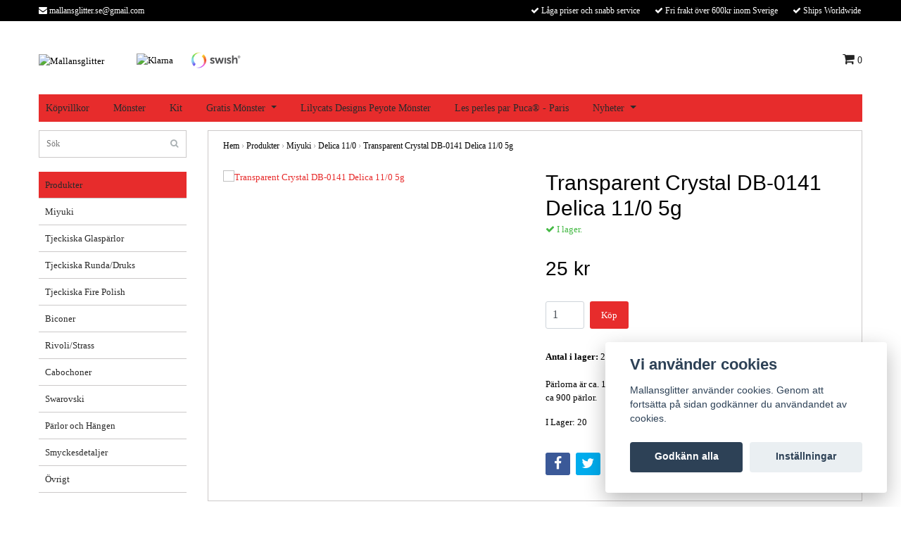

--- FILE ---
content_type: text/html; charset=utf-8
request_url: https://www.mallansglitter.se/produkter/seedbeads/delicas/transparent-crystal-db-0141-delicas-110-5g
body_size: 12455
content:
<!DOCTYPE html>
<html lang="sv">
<head><meta property="ix:host" content="cdn.quickbutik.com/images"><title>Transparent Crystal DB-0141 Delica 11/0 5g - Mallansglitter</title>
<meta http-equiv="Content-Type" content="text/html; charset=UTF-8">
<meta name="author" content="Mallansglitter">
<meta name="description" content="Pärlorna är ca. 1,6 mm på längden, och väldigt jämna i storleken. På 5g går det ca 900 pärlor.I Lager: 20">
<link rel="icon" type="image/png" href="https://cdn.quickbutik.com/images/5017F/templates/bred/assets/favicon.png?s=3712&auto=format">
<meta property="og:description" content="Pärlorna är ca. 1,6 mm på längden, och väldigt jämna i storleken. På 5g går det ca 900 pärlor.I Lager: 20">
<meta property="og:title" content="Transparent Crystal DB-0141 Delica 11/0 5g - Mallansglitter">
<meta property="og:url" content="https://www.mallansglitter.se/produkter/seedbeads/delicas/transparent-crystal-db-0141-delicas-110-5g">
<meta property="og:site_name" content="Mallansglitter">
<meta property="og:type" content="website">
<meta property="og:image" content="https://cdn.quickbutik.com/images/5017F/products/65a93292be921.jpeg">
<meta property="twitter:card" content="summary">
<meta property="twitter:title" content="Mallansglitter">
<meta property="twitter:description" content="Pärlorna är ca. 1,6 mm på längden, och väldigt jämna i storleken. På 5g går det ca 900 pärlor.I Lager: 20">
<meta property="twitter:image" content="https://cdn.quickbutik.com/images/5017F/products/65a93292be921.jpeg">
<meta name="viewport" content="width=device-width, initial-scale=1, maximum-scale=1">
<link rel="canonical" href="https://www.mallansglitter.se/produkter/seedbeads/delicas/transparent-crystal-db-0141-delicas-110-5g">
<!-- CSS --><link href="https://storage.quickbutik.com/templates/bred/css/assets.css?3712" rel="stylesheet" type="text/css" media="all">
<link href="https://storage.quickbutik.com/stores/5017F/templates/bred/css/style.css?3712" rel="stylesheet" type="text/css" media="all">
<link rel="sitemap" type="application/xml" title="Sitemap" href="https://www.mallansglitter.se/sitemap.xml">
<!--[if lt IE 9]><script src="http://html5shim.googlecode.com/svn/trunk/html5.js"></script><![endif]-->

<script type="text/javascript" defer>document.addEventListener('DOMContentLoaded', () => {
    document.body.setAttribute('data-qb-page', 'product');
});</script><script src="/assets/shopassets/cookieconsent/cookieconsent.js?v=230"></script>
<style>
    html.force--consent,
    html.force--consent body{
        height: auto!important;
        width: 100vw!important;
    }
</style>

    <script type="text/javascript">
    var qb_cookieconsent = initCookieConsent();
    var qb_cookieconsent_blocks = [{"title":"Vi anv\u00e4nder cookies","description":"Mallansglitter anv\u00e4nder cookies. Genom att forts\u00e4tta p\u00e5 sidan godk\u00e4nner du anv\u00e4ndandet av cookies."},{"title":"N\u00f6dv\u00e4ndiga cookies *","description":"Dessa cookies \u00e4r n\u00f6dv\u00e4ndiga f\u00f6r att butiken ska fungera korrekt och g\u00e5r inte att st\u00e4nga av utan att beh\u00f6va l\u00e4mna denna webbplats. De anv\u00e4nds f\u00f6r att funktionalitet som t.ex. varukorg, skapa ett konto och annat ska fungera korrekt.","toggle":{"value":"basic","enabled":true,"readonly":true}}];
</script>
    <!-- Google Analytics 4 -->
    <script async src="https://www.googletagmanager.com/gtag/js?id=G-J4QJ336BC0"></script>
    <script>
        window.dataLayer = window.dataLayer || [];
        function gtag(){dataLayer.push(arguments);}

        gtag('consent', 'default', {
            'analytics_storage': 'denied',
            'ad_storage': 'denied',
            'ad_user_data': 'denied',
            'ad_personalization': 'denied',
            'wait_for_update': 500,
        });

        const getConsentForCategory = (category) => (typeof qb_cookieconsent == 'undefined' || qb_cookieconsent.allowedCategory(category)) ? 'granted' : 'denied';

        if (typeof qb_cookieconsent == 'undefined' || qb_cookieconsent.allowedCategory('analytics') || qb_cookieconsent.allowedCategory('marketing')) {
            const analyticsConsent = getConsentForCategory('analytics');
            const marketingConsent = getConsentForCategory('marketing');

            gtag('consent', 'update', {
                'analytics_storage': analyticsConsent,
                'ad_storage': marketingConsent,
                'ad_user_data': marketingConsent,
                'ad_personalization': marketingConsent,
            });
        }

        // Handle consent updates for GA4
        document.addEventListener('QB_CookieConsentAccepted', function(event) {
            const cookie = qbGetEvent(event).cookie;
            const getConsentLevel = (level) => (cookie && cookie.level && cookie.level.includes(level)) ? 'granted' : 'denied';

            gtag('consent', 'update', {
                'analytics_storage': getConsentLevel('analytics'),
                'ad_storage': getConsentLevel('marketing'),
                'ad_user_data': getConsentLevel('marketing'),
                'ad_personalization': getConsentLevel('marketing'),
            });
        });

        gtag('js', new Date());
        gtag('config', 'G-J4QJ336BC0', { 'allow_enhanced_conversions' : true } );
gtag('event', 'view_item', JSON.parse('{"currency":"SEK","value":"25","items":[{"item_name":"Transparent Crystal DB-0141 Delica 11\/0 5g","item_id":"11895","price":"25","item_category":"Delica 11\/0","item_variant":"","quantity":"1","description":"<p>P&auml;rlorna &auml;r ca. 1,6 mm p&aring; l&auml;ngden, och v&auml;ldigt j&auml;mna i storleken. P&aring; 5g g&aring;r det ca 900 p&auml;rlor.<\/p><p>I Lager: 20<\/p>","image_url":"https%3A%2F%2Fcdn.quickbutik.com%2Fimages%2F5017F%2Fproducts%2F65a93292be921.jpeg"}]}'));

        const gaClientIdPromise = new Promise(resolve => {
            gtag('get', 'G-J4QJ336BC0', 'client_id', resolve);
        });
        const gaSessionIdPromise = new Promise(resolve => {
            gtag('get', 'G-J4QJ336BC0', 'session_id', resolve);
        });

        Promise.all([gaClientIdPromise, gaSessionIdPromise]).then(([gaClientId, gaSessionId]) => {
            var checkoutButton = document.querySelector("a[href='/cart/index']");
            if (checkoutButton) {
                checkoutButton.onclick = function() {
                    var query = new URLSearchParams({
                        ...(typeof qb_cookieconsent == 'undefined' || qb_cookieconsent.allowedCategory('analytics') ? {
                            gaClientId,
                            gaSessionId,
                        } : {}),
                        consentCategories: [
                            ...(typeof qb_cookieconsent == 'undefined' || qb_cookieconsent.allowedCategory('analytics')) ? ['analytics'] : [],
                            ...(typeof qb_cookieconsent == 'undefined' || qb_cookieconsent.allowedCategory('marketing')) ? ['marketing'] : [],
                        ],
                    });
                    this.setAttribute("href", "/cart/index?" + query.toString());
                };
            }
        });
    </script>
    <!-- End Google Analytics 4 --></head>
<body>
		<div id="my-wrapper">

		<header id="site-header" class="clearfix">
    
    <div class="top-bar">
    
        <div class="container">
            <div class="row">
        
                <div class="col-12 d-flex d-lg-none justify-content-between align-items-center">
                    
        
        
        
                </div>
        
            </div>
        </div>

    </div>
    
    <div class="container">

        <div id="mobile-navigation">
            <nav class="nav">
                <ul>
                    <li>
                        <a href="#shopping-cart" class="slide-menu">Din varukorg</a>
                    </li>

                    <li>
                        <a class="" href="/produkter">Produkter</a>
                    </li>

                    <li><hr /></li>

                    <li>
                        <a class="" href="/sidor/kopvillkor">Köpvillkor</a>
                    </li>
                    <li>
                        <a class="" href="/monster">Mönster</a>
                    </li>
                    <li>
                        <a class="" href="/kit">Kit</a>
                    </li>
                    <li>
                        <a class="" href="/gratis-monsteralla-gratismonster">Gratis Mönster</a>
                    </li>
                    <li>
                        <a class="" href="/lilycats-designs-peyote-monster">Lilycats Designs Peyote Mönster</a>
                    </li>
                    <li>
                        <a class="" href="/les-perles-par-puca-paris">Les perles par Puca® - Paris</a>
                    </li>
                    <li>
                        <a class="" href="/front-page/nyheter">Nyheter</a>
                    </li>
                </ul>
            </nav>
        </div>

        <div class="mobile-header d-lg-none">
            <div class="row">
                <div class="col-3">
                    <a id="responsive-menu-button" href="#navigation"> <i class="fa fa-bars fa-2x"></i> </a>
                </div>
                <div class="col-6">
                    <form action="/shop/search" method="get">
                        <div class="search-wrapper">
                            <input class="search_text" name="s" type="text" placeholder="Sök" value="">
                            <button class="search_submit" type="submit"><i class="fa fa-search"></i></button>
                            <div class="clear"></div>
                        </div>
                    </form>
                </div>
                <div class="col-3 text-right">
                    <a href="#shopping-cart" class="mobile-cart-icon cart-link slide-menu"><i class="fa fa-shopping-cart"></i> <span class="cart_link_count">0</span></a>
                </div>
            </div>
        </div>

        <div>
            <div class="row">
                <div class="col-lg-6 col-md-4 col-12">
                    <div class="top_left_content">
                        <i class='fa fa-envelope'></i> <a href="/cdn-cgi/l/email-protection" class="__cf_email__" data-cfemail="701d111c1c111e03171c19040415025e031530171d11191c5e131f1d">[email&#160;protected]</a>
                    </div>
                </div>
                <div class="col-lg-6 col-md-8 col-12">
                    <div class="top_pointers">
                        <div class="top_pointer">
                            <i class='fa fax fa-check'></i> Låga priser och snabb service
                        </div>

                        <div class="top_pointer">
                            <i class='fa fax fa-check'></i> Fri frakt över 600kr inom Sverige
                        </div>

                        <div class="top_pointer">
                            <i class='fa fax fa-check'></i> Ships Worldwide
                        </div>
                    </div>
                </div>
            </div>
        </div>

    </div>
</header><div id="main" role="main">
    <div class="container">
    
        <div id="page-layout">
            <div class="row">
                
                <div class="col-lg-8 d-flex align-items-center">
                    <div class="logo">
						<a href="https://www.mallansglitter.se" title="Mallansglitter">
						    <img class="img-responsive" src="https://cdn.quickbutik.com/images/5017F/templates/bred/assets/logo.png?s=3712&auto=format" alt="Mallansglitter">
						    
						</a>
					</div>
				    <div class="d-none d-lg-inline-block paymentmethods-header">
					    	<div class="paymentmethods">
					    		    <img alt="Klarna" class="x1" src="https://cdn.klarna.com/1.0/shared/image/generic/logo/sv_se/basic/logo_black.png?width=75">
					    		    <img alt="Swish" class="x1" src="/assets/shopassets/paylogos/swish.png"> 
					    	</div>
					</div>
				</div>
                
                <div class="col-lg-4 text-right d-none d-lg-block">
                    <div id="cart-brief">

                        <div class="languages hidden-xs d-none d-sm-block">
                        </div>
                        
                        <div class="d-flex justify-content-end align-items-center mt-3">
                            



                            <a href="#shopping-cart" class="cart-link slide-menu"><i class="fa fa-shopping-cart"></i> <span class="cart_link_count">0</span></a>

                        </div>
                        
                    </div>
                </div>
                
            </div>
        </div>
        
		<div id="main_menu" class="d-none d-lg-block">
            <div id="product-nav-wrapper">

                <ul class="nav nav-pills">
                    
                    <li>
                        <a href="/sidor/kopvillkor" title="Köpvillkor">Köpvillkor</a>
                    </li>
                    
                    <li>
                        <a href="/monster" title="Mönster">Mönster</a>
                    </li>
                    
                    <li>
                        <a href="/kit" title="Kit">Kit</a>
                    </li>
                    <li class="dropdown">
                        <a href="/gratis-monsteralla-gratismonster" title="Gratis Mönster">Gratis Mönster<span class="dropdown-toggle pl-2"></span></a>
                        
                        <ul class="dropdown-menu">
                                <li class="p-0"><a class="d-block w-100 pl-1" href="/gratis-monsteralla-gratismonster/armband" class="">Armband</a></li>
                                <li class="p-0"><a class="d-block w-100 pl-1" href="/gratis-monsteralla-gratismonster/bollar" class="">Bollar</a></li>
                                <li class="p-0"><a class="d-block w-100 pl-1" href="/gratis-monsteralla-gratismonster/brosch" class="">Brosch</a></li>
                                <li class="p-0"><a class="d-block w-100 pl-1" href="/gratis-monsteralla-gratismonster/foremal" class="">Föremål</a></li>
                                <li class="p-0"><a class="d-block w-100 pl-1" href="/gratis-monsteralla-gratismonster/halsband" class="">Halsband</a></li>
                                <li class="p-0"><a class="d-block w-100 pl-1" href="/gratis-monsteralla-gratismonster/hangen" class="">Hängen</a></li>
                                <li class="p-0"><a class="d-block w-100 pl-1" href="/gratis-monsteralla-gratismonster/ringar" class="">Ringar</a></li>
                                <li class="p-0"><a class="d-block w-100 pl-1" href="/gratis-monsteralla-gratismonster/orhangen" class="">Örhängen</a></li>
                        </ul>

                    </li>
                    
                    
                    <li>
                        <a href="/lilycats-designs-peyote-monster" title="Lilycats Designs Peyote Mönster">Lilycats Designs Peyote Mönster</a>
                    </li>
                    
                    <li>
                        <a href="/les-perles-par-puca-paris" title="Les perles par Puca® - Paris">Les perles par Puca® - Paris</a>
                    </li>
                    <li class="dropdown">
                        <a href="/front-page/nyheter" title="Nyheter">Nyheter<span class="dropdown-toggle pl-2"></span></a>
                        
                        <ul class="dropdown-menu">
                                <li class="p-0"><a class="d-block w-100 pl-1" href="/front-page/nyheter/nyheter-v2" class="">Nyheter v2</a></li>
                                <li class="p-0"><a class="d-block w-100 pl-1" href="/front-page/nyheter/nyheter-v1" class="">Nyheter v1</a></li>
                                <li class="p-0"><a class="d-block w-100 pl-1" href="/front-page/nyheter/nyheter-v52" class="">Nyheter v52</a></li>
                                <li class="p-0"><a class="d-block w-100 pl-1" href="/front-page/nyheter/nyheter-v51" class="">Nyheter v51</a></li>
                                <li class="p-0"><a class="d-block w-100 pl-1" href="/front-page/nyheter/nyheter-v50" class="">Nyheter v50</a></li>
                                <li class="p-0"><a class="d-block w-100 pl-1" href="/front-page/nyheter/nyheter-v49" class="">Nyheter v49</a></li>
                                <li class="p-0"><a class="d-block w-100 pl-1" href="/front-page/nyheter/nyheter-v48" class="">Nyheter v48</a></li>
                                <li class="p-0"><a class="d-block w-100 pl-1" href="/front-page/nyheter/nyheter-v47" class="">Nyheter v47</a></li>
                                <li class="p-0"><a class="d-block w-100 pl-1" href="/front-page/nyheter/nyheter-v46" class="">Nyheter v46</a></li>
                                <li class="p-0"><a class="d-block w-100 pl-1" href="/front-page/nyheter/nyheter-v45" class="">Nyheter v45</a></li>
                                <li class="p-0"><a class="d-block w-100 pl-1" href="/front-page/nyheter/nyheter-v44" class="">Nyheter v44</a></li>
                                <li class="p-0"><a class="d-block w-100 pl-1" href="/front-page/nyheter/nyheter-v43" class="">Nyheter v43</a></li>
                                <li class="p-0"><a class="d-block w-100 pl-1" href="/front-page/nyheter/nyheter-v42" class="">Nyheter v42</a></li>
                                <li class="p-0"><a class="d-block w-100 pl-1" href="/front-page/nyheter/nyheter-v41" class="">Nyheter v41</a></li>
                                <li class="p-0"><a class="d-block w-100 pl-1" href="/front-page/nyheter/nyheter-v40" class="">Nyheter v40</a></li>
                                <li class="p-0"><a class="d-block w-100 pl-1" href="/front-page/nyheter/nyheter-v39" class="">Nyheter v39</a></li>
                                <li class="p-0"><a class="d-block w-100 pl-1" href="/front-page/nyheter/nyheter-v38" class="">Nyheter v38</a></li>
                                <li class="p-0"><a class="d-block w-100 pl-1" href="/front-page/nyheter/nyheter-v37" class="">Nyheter v37</a></li>
                                <li class="p-0"><a class="d-block w-100 pl-1" href="/front-page/nyheter/nyheter-v36" class="">Nyheter v36</a></li>
                                <li class="p-0"><a class="d-block w-100 pl-1" href="/front-page/nyheter/nyheter-v35" class="">Nyheter v35</a></li>
                                <li class="p-0"><a class="d-block w-100 pl-1" href="/front-page/nyheter/nyheter-v34" class="">Nyheter v34</a></li>
                                <li class="p-0"><a class="d-block w-100 pl-1" href="/front-page/nyheter/nyheter-v33" class="">Nyheter v33</a></li>
                                <li class="p-0"><a class="d-block w-100 pl-1" href="/front-page/nyheter/nyheter-v32" class="">Nyheter v32</a></li>
                                <li class="p-0"><a class="d-block w-100 pl-1" href="/front-page/nyheter/nyheter-v31" class="">Nyheter v31</a></li>
                                <li class="p-0"><a class="d-block w-100 pl-1" href="/front-page/nyheter/nyheter-v30" class="">Nyheter v30</a></li>
                                <li class="p-0"><a class="d-block w-100 pl-1" href="/front-page/nyheter/nyheter-v29" class="">Nyheter v29</a></li>
                                <li class="p-0"><a class="d-block w-100 pl-1" href="/front-page/nyheter/nyheter-v28" class="">Nyheter v28</a></li>
                                <li class="p-0"><a class="d-block w-100 pl-1" href="/front-page/nyheter/nyheter-v27" class="">Nyheter v27</a></li>
                                <li class="p-0"><a class="d-block w-100 pl-1" href="/front-page/nyheter/nyheter-v26" class="">Nyheter v26</a></li>
                                <li class="p-0"><a class="d-block w-100 pl-1" href="/front-page/nyheter/nyheter-v25" class="">Nyheter v25</a></li>
                                <li class="p-0"><a class="d-block w-100 pl-1" href="/front-page/nyheter/nyheter-v24" class="">Nyheter v24</a></li>
                                <li class="p-0"><a class="d-block w-100 pl-1" href="/front-page/nyheter/nyheter-v23" class="">Nyheter v23</a></li>
                                <li class="p-0"><a class="d-block w-100 pl-1" href="/front-page/nyheter/nyheter-v22" class="">Nyheter v22</a></li>
                                <li class="p-0"><a class="d-block w-100 pl-1" href="/front-page/nyheter/nyheter-v21" class="">Nyheter v21</a></li>
                                <li class="p-0"><a class="d-block w-100 pl-1" href="/front-page/nyheter/nyheter-v20" class="">Nyheter v20</a></li>
                                <li class="p-0"><a class="d-block w-100 pl-1" href="/front-page/nyheter/nyheter-v19" class="">Nyheter v19</a></li>
                                <li class="p-0"><a class="d-block w-100 pl-1" href="/front-page/nyheter/nyheter-v18" class="">Nyheter v18</a></li>
                                <li class="p-0"><a class="d-block w-100 pl-1" href="/front-page/nyheter/nyheter-v17" class="">Nyheter v17</a></li>
                                <li class="p-0"><a class="d-block w-100 pl-1" href="/front-page/nyheter/nyheter-v16" class="">Nyheter v16</a></li>
                                <li class="p-0"><a class="d-block w-100 pl-1" href="/front-page/nyheter/nyheter-v15" class="">Nyheter v15</a></li>
                                <li class="p-0"><a class="d-block w-100 pl-1" href="/front-page/nyheter/nyheter-v14" class="">Nyheter v14</a></li>
                                <li class="p-0"><a class="d-block w-100 pl-1" href="/front-page/nyheter/nyheter-v13" class="">Nyheter v13</a></li>
                                <li class="p-0"><a class="d-block w-100 pl-1" href="/front-page/nyheter/nyheter-v12" class="">Nyheter v12</a></li>
                                <li class="p-0"><a class="d-block w-100 pl-1" href="/front-page/nyheter/nyheter-v11" class="">Nyheter v11</a></li>
                                <li class="p-0"><a class="d-block w-100 pl-1" href="/front-page/nyheter/nyheter-v10" class="">Nyheter v10</a></li>
                                <li class="p-0"><a class="d-block w-100 pl-1" href="/front-page/nyheter/nyheter-v9" class="">Nyheter v9</a></li>
                                <li class="p-0"><a class="d-block w-100 pl-1" href="/front-page/nyheter/nyheter-v8" class="">Nyheter v8</a></li>
                                <li class="p-0"><a class="d-block w-100 pl-1" href="/front-page/nyheter/nyheter-v7" class="">Nyheter v7</a></li>
                                <li class="p-0"><a class="d-block w-100 pl-1" href="/front-page/nyheter/nyheter-v6" class="">Nyheter v6</a></li>
                                <li class="p-0"><a class="d-block w-100 pl-1" href="/front-page/nyheter/nyheter-v5" class="">Nyheter v5</a></li>
                                <li class="p-0"><a class="d-block w-100 pl-1" href="/front-page/nyheter/nyheter-v4" class="">Nyheter v4</a></li>
                                <li class="p-0"><a class="d-block w-100 pl-1" href="/front-page/nyheter/nyheter-v3" class="">Nyheter v3</a></li>
                        </ul>

                    </li>
                    
                </ul>

            </div>
        </div>

        <div class="row">

            <div class="maincol col-lg-3 col-xl-3 d-none d-lg-block">
				<div id="sidebar">
				
					<div class="search-wrapper d-none d-md-block">
						<form action="/shop/search" method="get">
							<input class="search_text" name="s" type="text" size="25" placeholder="Sök" value="">
							<button class="search_submit" type="submit"><i class="fa fa-search"></i></button>
							<div class="clear"></div>
						</form>
					</div>

					<div class="categories-wrapper d-none d-md-block">
                        <ul>
                            <li class="headmenu ">
                                <a href="/produkter">Produkter</a>
                            </li>
                                <li class="submenu "><a href="/produkter/seedbeads">Miyuki</a></li>
                                <li class="submenu "><a href="/produkter/tjeckiska-glasparlor">Tjeckiska Glaspärlor</a></li>
                                <li class="submenu "><a href="/produkter/tjeckiska-rundadruks">Tjeckiska Runda/Druks</a></li>
                                <li class="submenu "><a href="/produkter/tjeckiska-fire-polish">Tjeckiska Fire Polish</a></li>
                                <li class="submenu "><a href="/produkter/biconer">Biconer</a></li>
                                <li class="submenu "><a href="/produkter/rivolistrass">Rivoli/Strass</a></li>
                                <li class="submenu "><a href="/produkter/cabochoner">Cabochoner</a></li>
                                <li class="submenu "><a href="/produkter/swarovski">Swarovski</a></li>
                                <li class="submenu "><a href="/produkter/parlor">Pärlor och Hängen</a></li>
                                <li class="submenu "><a href="/produkter/smyckesdetaljer">Smyckesdetaljer</a></li>
                                <li class="submenu "><a href="/produkter/ovrigt">Övrigt</a></li>
						</ul>
					</div>
					
                </div>
            </div>

            <div class="maincol col-lg-9 col-xl-9">

                <div class="maincontent   product-page ">
        
        			<article id="/produkter/seedbeads/delicas/transparent-crystal-db-0141-delicas-110-5g" itemscope itemtype="http://schema.org/Product">
        			<div id="single_product">
        			
        			    <!-- Breadcrumbs -->
        			    <nav class="breadcrumb" aria-label="breadcrumbs">
        			        <a href="/" title="Hem">Hem</a>&nbsp;<span aria-hidden="true">›</span>&nbsp;
        			        <a href="/produkter" title="Produkter">Produkter</a>&nbsp;<span aria-hidden="true">›</span>&nbsp;
        			        <a href="/produkter/seedbeads" title="Miyuki">Miyuki</a>&nbsp;<span aria-hidden="true">›</span>&nbsp;
        			        <a href="/produkter/seedbeads/delicas" title="Delica 11/0">Delica 11/0</a>&nbsp;<span aria-hidden="true">›</span>&nbsp;
        			        <a href="/produkter/seedbeads/delicas/transparent-crystal-db-0141-delicas-110-5g" title="Transparent Crystal DB-0141 Delica 11/0 5g">Transparent Crystal DB-0141 Delica 11/0 5g</a>&nbsp;&nbsp;
        			    </nav>
        			
        			    <div class="row">
        			
        			        <div class="col-md-6 col-sm-6 product-images">
        					    <div class="product-images">
        			                <ul id="lightSlider">
        			                    <li data-thumb="https://cdn.quickbutik.com/images/5017F/products/65a93292be921.jpeg?w=90&auto=format" class="active qs-product-image26193">
        			                        <a href="https://cdn.quickbutik.com/images/5017F/products/65a93292be921.jpeg" title="Transparent Crystal DB-0141 Delica 11/0 5g">
        			                            <img itemprop="image" src="https://cdn.quickbutik.com/images/5017F/products/65a93292be921.jpeg?auto=format" alt="Transparent Crystal DB-0141 Delica 11/0 5g" />
        			                        </a>
        			                    </li>
        			                </ul>
        			                <br />
        			            </div>
        			        </div>
        			
        			        <div class="col-md-6 col-sm-6">
        			            <section class="entry-content">
        			
        			                <h1 class="custom-font product-description-header" itemprop="name">Transparent Crystal DB-0141 Delica 11/0 5g</h1>
        			                
        			                <div class="product-stock-box">
        			                        <div data-in-stock-text="I lager." data-out-of-stock-text="Ej i lager." data-combination-not-exist-text="Varianten finns ej." class="product-current-stock-status instock"><i class="fa fa-check"></i> I lager.</div>
        			                </div>
        			                
        			                <h5 class="custom-font compare-at-price qs-product-before-price" style="display:none;">0 kr</h5>
        			                <h3 class="custom-font qs-product-price" id="price-field">25 kr</h3>
        			
        			                <form class="qs-cart form" method="post">
        			
        			                    <input type="hidden" class="qs-cart-pid"    value="11895">
        			                    <input type="hidden" class="qs-cart-price"  value="25">
        					        
        					      	
        			                    <div itemprop="offers" itemscope itemtype="http://schema.org/Offer">
        			                        <meta itemprop="itemCondition" itemtype="http://schema.org/OfferItemCondition" content="http://schema.org/NewCondition">
        			                        <meta itemprop="price" content="25">
        			                        <meta itemprop="priceCurrency" content="SEK">
        			                        <link itemprop="availability" href="http://schema.org/InStock">
        			                        <meta itemprop="url" content="https://www.mallansglitter.se/produkter/seedbeads/delicas/transparent-crystal-db-0141-delicas-110-5g">
        			                    </div>
        			
        			                    <meta itemprop="sku" content="DB-0141">
        			                    
        			                    
        			
        			                    <div class="d-flex">
        			                        <input name="qs-cart-qty" type="number" class="qs-cart-qty form-control qty-picker" min="1" value="1">
        			
        			                        <button type="submit" name="add" id="purchase" data-unavailable-txt="Otillgänglig" class="qs-cart-submit btn">Köp</button>
        			                    </div>
        			
        			                </form>
        			
        			                
        			                <div class="product-info-box">
        			                        
        			                        
        			                        
        			                        
        			                        <div class="product-info-box product-current-stock-qty-box"><strong>Antal i lager:</strong> <span class="product-current-stock-qty">20</span></div>
        			                        
        			                        
        			                        
        			                        
        			                    
        			                </div>
        			                
        			                
        			                
        			
        			                <div class="product-description-wrapper product_description" itemprop="description">
        			                    <p>Pärlorna är ca. 1,6 mm på längden, och väldigt jämna i storleken. På 5g går det ca 900 pärlor.</p><p>I Lager: 20</p>
        			                </div>
        			
        			                <div id="share"></div>
        			
        			            </section>
        			        </div>
        			    </div>
        			
        			</div>
        			
        			
        			</article>
                </div>

    		</div>
		
	    </div>
	
    </div>
</div><div class="d-block d-lg-none paymentmethods-footer">
    	<div class="paymentmethods">
    		    <img alt="Klarna" class="x1" src="https://cdn.klarna.com/1.0/shared/image/generic/logo/sv_se/basic/logo_black.png?width=75">
    		    <img alt="Swish" class="x1" src="/assets/shopassets/paylogos/swish.png"> 
    	</div>
</div>

<footer>
<div class="container">

    <div class="row">
        <div class="col-lg-12 col-md-12">

            <div class="footer-menu text-center">
                <a href="/contact">Kontakt</a>&nbsp;
            </div>
    
            <div class="text-center">
    
        			<a href="https://www.facebook.com/Mallansglitter-162041503898151" target="_blank" class="btn btn-facebook"><i class="fa fa-facebook"></i></a>
        			<a href="https://www.instagram.com/mallansglitter/" target="_blank" class="btn btn-instagram"><i class="fa fa-instagram"></i></a>
    
                <div class="clearfix"></div>
        		<div style="margin-top: 16px;">© Copyright 2026 Mallansglitter</div>
        		<div class="poweredby"><a style="text-decoration: none;" target="_blank" rel="nofollow sponsored" title="Powered by Quickbutik" href="https://quickbutik.com">Powered by Quickbutik</a></div>
    
    	    </div>
		    
        </div>

    </div>
    <!-- .row -->
		
</div>
<!-- container -->
</footer><div class="modal fade" id="languageModal" role="dialog" data-backdrop="false">
            <div class="modal-dialog modal-sm">
                <div class="modal-content align-items-center justify-content-center">
                    <button type="button" class="close" data-dismiss="modal">×</button>
                    <div class="modal-body">
                        <div class="text-center">
Choose language
</div>
                            </div>
                </div>
            </div>
        </div>
		
		<div id="mobile-bar-settings" data-lbl-overview="Översikt" data-lbl-search="Sök"></div>
            <nav id="navigation"><ul>
<li>
                <a href="/produkter"><span>Produkter</span></a>
                <ul>
<li> <a class="show-all" href="/produkter" title="Produkter">Visa allt i Produkter</a>
</li>
        		    <li><a href="/produkter/seedbeads">Miyuki</a></li>
        		        <li><a href="/produkter/seedbeads/miyuki-seedbeads-150">- Miyuki Seedbeads 15/0</a></li>
                    		<li><a href="/produkter/seedbeads/miyuki-seedbeads-110">- Miyuki Seedbeads 11/0</a></li>
                    		<li><a href="/produkter/seedbeads/miyuki-seedbeads-80">- Miyuki Seedbeads 8/0</a></li>
                    		<li><a href="/produkter/seedbeads/delica-150">- Delica 15/0</a></li>
                    		<li><a href="/produkter/seedbeads/delicas">- Delica 11/0</a></li>
                    		<li><a href="/produkter/seedbeads/delica-80">- Delica 8/0</a></li>
                    		<li><a href="/produkter/seedbeads/delica-100">- Delica 10/0</a></li>
                    		<li><a href="/produkter/seedbeads/miyuki-drops-28mm">- Miyuki Drops 2,8mm</a></li>
                    		<li><a href="/produkter/seedbeads/miyuki-drops-34mm">- Miyuki Drops 3,4mm</a></li>
                    		<li><a href="/produkter/seedbeads/miyuki-quarter-tila">- Miyuki Quarter Tila</a></li>
                    		<li><a href="/produkter/seedbeads/miyuki-half-tila">- Miyuki Half Tila</a></li>
                    		<li><a href="/produkter/seedbeads/miyuki-tila">- Miyuki Tila</a></li>
                    		<li><a href="/produkter/seedbeads/miyuki-bugle-beads-3mm">- Miyuki Bugle Beads 3mm</a></li>
                    		<li><a href="/produkter/seedbeads/miyuki-bugle-beads-6mm">- Miyuki Bugle Beads 6mm</a></li>
                    		<li><a href="/produkter/seedbeads/miyuki-twisted-bugle-beads-6mm">- Miyuki Twisted Bugle Beads 6mm</a></li>
                    		<li><a href="/produkter/seedbeads/miyuki-twisted-bugle-beads-2x12mm">- Miyuki Twisted Bugle Beads 2x12mm</a></li>
                    		<li><a href="/produkter/seedbeads/miyuki-spacer">- Miyuki Spacer</a></li>
                    		<li><a href="/produkter/seedbeads/miyuki-cube-18mm">- Miyuki Cube 1,8mm</a></li>
                    		<li><a href="/produkter/seedbeads/miyuki-triangles-80">- Miyuki Triangles 8/0</a></li>
                    		<li><a href="/produkter/seedbeads/miyuki-seedbeads-80-hex-cut">- Miyuki Seedbeads 8/0 Hex cut</a></li>
                    		<li><a href="/produkter/tjeckiska-glasparlor">Tjeckiska Glaspärlor</a></li>
        		        <li><a href="/produkter/tjeckiska-glasparlor/amos-par-puca">- Amos Par Puca</a></li>
                    		<li><a href="/produkter/tjeckiska-glasparlor/athos-3-holes-par-puca">- Athos 3 Holes Par Puca</a></li>
                    		<li><a href="/produkter/tjeckiska-glasparlor/arcos-par-puca">- Arcos Par Puca</a></li>
                    		<li><a href="/produkter/tjeckiska-glasparlor/arrow">- Arrow</a></li>
                    		<li><a href="/produkter/tjeckiska-glasparlor/ava">- AVA</a></li>
                    		<li><a href="/produkter/tjeckiska-glasparlor/bar">- Bar</a></li>
                    		<li><a href="/produkter/tjeckiska-glasparlor/baroque">- Baroque</a></li>
                    		<li><a href="/produkter/tjeckiska-glasparlor/baroque-oval">- Baroque Oval</a></li>
                    		<li><a href="/produkter/tjeckiska-glasparlor/baros-par-puca">- Baros Par Puca</a></li>
                    		<li><a href="/produkter/tjeckiska-glasparlor/beam">- Beam</a></li>
                    		<li><a href="/produkter/tjeckiska-glasparlor/bow-tie-bead">- Bow Tie Bead</a></li>
                    		<li><a href="/produkter/tjeckiska-glasparlor/bricks">- Bricks</a></li>
                    		<li><a href="/produkter/tjeckiska-glasparlor/bridge-beads">- Bridge Beads</a></li>
                    		<li><a href="/produkter/tjeckiska-glasparlor/button-bead">- Button Bead</a></li>
                    		<li><a href="/produkter/tjeckiska-glasparlor/2-hole-cabochon">- 2-hole Cabochon</a></li>
                    		<li><a href="/produkter/tjeckiska-glasparlor/cabochons-2-hole-13mm">- Cabochons 2-hole 13mm</a></li>
                    		<li><a href="/produkter/tjeckiska-glasparlor/cali-bead">- Cali Bead</a></li>
                    		<li><a href="/produkter/tjeckiska-glasparlor/candy-8mm">- Candy 8mm</a></li>
                    		<li><a href="/produkter/tjeckiska-glasparlor/carrier-beads">- Carrier Beads</a></li>
                    		<li><a href="/produkter/tjeckiska-glasparlor/chevron-duo">- Chevron Duo</a></li>
                    		<li><a href="/produkter/tjeckiska-glasparlor/chexx">- Chexx</a></li>
                    		<li><a href="/produkter/tjeckiska-glasparlor/chexx-mini">- Chexx Mini</a></li>
                    		<li><a href="/produkter/tjeckiska-glasparlor/chilli-beads">- Chilli Beads</a></li>
                    		<li><a href="/produkter/tjeckiska-glasparlor/coin-2-hole">- Coin 2-hole</a></li>
                    		<li><a href="/produkter/tjeckiska-glasparlor/crescent">- Crescent</a></li>
                    		<li><a href="/produkter/tjeckiska-glasparlor/czechmates-cabochon">- CzechMates Cabochon</a></li>
                    		<li><a href="/produkter/tjeckiska-glasparlor/2-hole-triangle">- CzechMates Triangle</a></li>
                    		<li><a href="/produkter/tjeckiska-glasparlor/daggers-3x11mm">- Daggers 3x11mm</a></li>
                    		<li><a href="/produkter/tjeckiska-glasparlor/2-hole-dagger">- 2-hole Dagger</a></li>
                    		<li><a href="/produkter/tjeckiska-glasparlor/delos">- Delos Par Puca</a></li>
                    		<li><a href="/produkter/tjeckiska-glasparlor/diabolo-pellet-beads">- Diabolo/Pellet Beads</a></li>
                    		<li><a href="/produkter/tjeckiska-glasparlor/diamonduo">- Diamonduo</a></li>
                    		<li><a href="/produkter/tjeckiska-glasparlor/diamonduo-mini">- Diamonduo Mini</a></li>
                    		<li><a href="/produkter/tjeckiska-glasparlor/discduo">- DiscDuo</a></li>
                    		<li><a href="/produkter/tjeckiska-glasparlor/dragon-scale-bead">- Dragon Scale Bead</a></li>
                    		<li><a href="/produkter/tjeckiska-glasparlor/dropduo">- Dropduo</a></li>
                    		<li><a href="/produkter/tjeckiska-glasparlor/engraved-pip">- Engraved Pip</a></li>
                    		<li><a href="/produkter/tjeckiska-glasparlor/es-o">- Es-O</a></li>
                    		<li><a href="/produkter/tjeckiska-glasparlor/fixer-bead">- Fixer Bead</a></li>
                    		<li><a href="/produkter/tjeckiska-glasparlor/flower-bead-forget-me-not">- Flower Bead - Forget-me-not</a></li>
                    		<li><a href="/produkter/tjeckiska-glasparlor/gekko">- Gekko</a></li>
                    		<li><a href="/produkter/tjeckiska-glasparlor/gemduo">- Gemduo</a></li>
                    		<li><a href="/produkter/tjeckiska-glasparlor/ginko">- Ginko</a></li>
                    		<li><a href="/produkter/tjeckiska-glasparlor/groovy-tile">- Groovy Tile</a></li>
                    		<li><a href="/produkter/tjeckiska-glasparlor/half-moon">- Half Moon</a></li>
                    		<li><a href="/produkter/tjeckiska-glasparlor/hearts-15x16mm">- Hearts FP Selection</a></li>
                    		<li><a href="/produkter/tjeckiska-glasparlor/helios-par-puca">- Helios Par Puca</a></li>
                    		<li><a href="/produkter/tjeckiska-glasparlor/honeycomb">- Honeycomb</a></li>
                    		<li><a href="/produkter/tjeckiska-glasparlor/honeycomb-jewel">- Honeycomb Jewel</a></li>
                    		<li><a href="/produkter/tjeckiska-glasparlor/ilos-par-puca">- Ilos Par Puca</a></li>
                    		<li><a href="/produkter/tjeckiska-glasparlor/infinity">- Infinity</a></li>
                    		<li><a href="/produkter/tjeckiska-glasparlor/ios-par-puca">- Ios Par Puca</a></li>
                    		<li><a href="/produkter/tjeckiska-glasparlor/irisduo">- Irisduo</a></li>
                    		<li><a href="/produkter/tjeckiska-glasparlor/kalos-par-puca">- Kalos Par Puca</a></li>
                    		<li><a href="/produkter/tjeckiska-glasparlor/kheops-par-puca">- Khéops Par Puca</a></li>
                    		<li><a href="/produkter/tjeckiska-glasparlor/kite-bead">- Kite Bead</a></li>
                    		<li><a href="/produkter/tjeckiska-glasparlor/konos-par-puca">- Konos Par Puca</a></li>
                    		<li><a href="/produkter/tjeckiska-glasparlor/kos-par-puca">- Kos Par Puca</a></li>
                    		<li><a href="/produkter/tjeckiska-glasparlor/leaf-beads">- Leaf Beads</a></li>
                    		<li><a href="/produkter/tjeckiska-glasparlor/2-hole-lentil">- 2-hole Lentil </a></li>
                    		<li><a href="/produkter/tjeckiska-glasparlor/lipsi-par-puca">- Lipsi Par Puca</a></li>
                    		<li><a href="/produkter/tjeckiska-glasparlor/mini-chevron">- Mini Chevron</a></li>
                    		<li><a href="/produkter/tjeckiska-glasparlor/miniduo">- Miniduo</a></li>
                    		<li><a href="/produkter/tjeckiska-glasparlor/mini-gemduo">- Mini Gemduo</a></li>
                    		<li><a href="/produkter/tjeckiska-glasparlor/minos-par-puca">- Minos Par Puca</a></li>
                    		<li><a href="/produkter/tjeckiska-glasparlor/mobyduo">- Mobyduo</a></li>
                    		<li><a href="/produkter/tjeckiska-glasparlor/mushroom">- Mushroom</a></li>
                    		<li><a href="/produkter/tjeckiska-glasparlor/muttrar">- Muttrar</a></li>
                    		<li><a href="/produkter/tjeckiska-glasparlor/navette">- Navette</a></li>
                    		<li><a href="/produkter/tjeckiska-glasparlor/nib-bit">- NIB-BIT</a></li>
                    		<li><a href="/produkter/tjeckiska-glasparlor/o-beads">- O Beads</a></li>
                    		<li><a href="/produkter/tjeckiska-glasparlor/octo-beads">- Octo Beads</a></li>
                    		<li><a href="/produkter/tjeckiska-glasparlor/paisley-duo">- Paisley Duo</a></li>
                    		<li><a href="/produkter/tjeckiska-glasparlor/paros-par-puca">- Paros Par Puca</a></li>
                    		<li><a href="/produkter/tjeckiska-glasparlor/pear-drop-18x12mm">- Pear Drop 18x12mm</a></li>
                    		<li><a href="/produkter/tjeckiska-glasparlor/pego-bead">- Pego Bead</a></li>
                    		<li><a href="/produkter/tjeckiska-glasparlor/pieduo-beads">- PieDuo Beads</a></li>
                    		<li><a href="/produkter/tjeckiska-glasparlor/pinch">- Pinch</a></li>
                    		<li><a href="/produkter/tjeckiska-glasparlor/pip">- Pip</a></li>
                    		<li><a href="/produkter/tjeckiska-glasparlor/piros-par-puca">- Piros Par Puca</a></li>
                    		<li><a href="/produkter/tjeckiska-glasparlor/prong">- Prong</a></li>
                    		<li><a href="/produkter/tjeckiska-glasparlor/pyramid-beads-6x6mm">- Pyramid Beads 6x6mm</a></li>
                    		<li><a href="/produkter/tjeckiska-glasparlor/pyramid-beads-12x12mm">- Pyramid Beads 12x12mm</a></li>
                    		<li><a href="/produkter/tjeckiska-glasparlor/pyramid-hexagon-beads">- Pyramid Hexagon Beads</a></li>
                    		<li><a href="/produkter/tjeckiska-glasparlor/pyramid-spikes">- Pyramid Spikes</a></li>
                    		<li><a href="/produkter/tjeckiska-glasparlor/quadbow-beads">- QuadBow Beads</a></li>
                    		<li><a href="/produkter/tjeckiska-glasparlor/quadralentil">- Quadralentil</a></li>
                    		<li><a href="/produkter/tjeckiska-glasparlor/quadratile">- Quadratile</a></li>
                    		<li><a href="/produkter/tjeckiska-glasparlor/rizo">- Rizo</a></li>
                    		<li><a href="/produkter/tjeckiska-glasparlor/rosetta-2-hole">- Rosetta 2-Hole</a></li>
                    		<li><a href="/produkter/tjeckiska-glasparlor/rulla">- Rulla</a></li>
                    		<li><a href="/produkter/tjeckiska-glasparlor/samos-par-puca">- Samos Par Puca</a></li>
                    		<li><a href="/produkter/tjeckiska-glasparlor/shelly-shells">- Shelly Shells</a></li>
                    		<li><a href="/produkter/tjeckiska-glasparlor/side-drill-drops">- Side Drill Drops</a></li>
                    		<li><a href="/produkter/tjeckiska-glasparlor/side-drill-tear-drops">- Side Drill Tear Drops</a></li>
                    		<li><a href="/produkter/tjeckiska-glasparlor/silky-beads">- Silky Beads</a></li>
                    		<li><a href="/produkter/tjeckiska-glasparlor/silky-beads-mini">- Silky Beads Mini</a></li>
                    		<li><a href="/produkter/tjeckiska-glasparlor/spikes">- Spikes</a></li>
                    		<li><a href="/produkter/tjeckiska-glasparlor/spiky-button">- Spiky Button</a></li>
                    		<li><a href="/produkter/tjeckiska-glasparlor/stormduo">- Stormduo</a></li>
                    		<li><a href="/produkter/tjeckiska-glasparlor/super8">- Super8</a></li>
                    		<li><a href="/produkter/tjeckiska-glasparlor/superduo">- Superduo</a></li>
                    		<li><a href="/produkter/tjeckiska-glasparlor/superduo-duets">- Superduo Duets</a></li>
                    		<li><a href="/produkter/tjeckiska-glasparlor/super-kheops-par-puca">- Super-Khéops Par Puca</a></li>
                    		<li><a href="/produkter/tjeckiska-glasparlor/superuno">- SuperUno</a></li>
                    		<li><a href="/produkter/tjeckiska-glasparlor/tango-bead">- Tango Bead</a></li>
                    		<li><a href="/produkter/tjeckiska-glasparlor/teardrop-9x11mm">- Teardrop 9x11mm</a></li>
                    		<li><a href="/produkter/tjeckiska-glasparlor/tee">- Tee</a></li>
                    		<li><a href="/produkter/tjeckiska-glasparlor/telos-par-puca">- Telos Par Puca</a></li>
                    		<li><a href="/produkter/tjeckiska-glasparlor/thorn">- Thorn</a></li>
                    		<li><a href="/produkter/tjeckiska-glasparlor/tooth">- Tooth</a></li>
                    		<li><a href="/produkter/tjeckiska-glasparlor/tile">- Tile</a></li>
                    		<li><a href="/produkter/tjeckiska-glasparlor/tinos-par-puca">- Tinos Par Puca</a></li>
                    		<li><a href="/produkter/tjeckiska-glasparlor/tipp">- Tipp</a></li>
                    		<li><a href="/produkter/tjeckiska-glasparlor/trinity">- Trinity</a></li>
                    		<li><a href="/produkter/tjeckiska-glasparlor/tubelet-bead">- Tubelet Bead</a></li>
                    		<li><a href="/produkter/tjeckiska-glasparlor/twin-beads">- Twin Beads</a></li>
                    		<li><a href="/produkter/tjeckiska-glasparlor/vexolo">- Vexolo</a></li>
                    		<li><a href="/produkter/tjeckiska-glasparlor/volos-par-puca">- Volos Par Puca</a></li>
                    		<li><a href="/produkter/tjeckiska-glasparlor/wave-bead">- Wave Bead</a></li>
                    		<li><a href="/produkter/tjeckiska-glasparlor/wheel">- Wheel</a></li>
                    		<li><a href="/produkter/tjeckiska-glasparlor/wibeduo">- Wibeduo</a></li>
                    		<li><a href="/produkter/tjeckiska-glasparlor/zoliduo">- Zoliduo</a></li>
                    		<li><a href="/produkter/tjeckiska-rundadruks">Tjeckiska Runda/Druks</a></li>
        		        <li><a href="/produkter/tjeckiska-rundadruks/rundadruks-2mm">- Runda/Druks 2mm</a></li>
                    		<li><a href="/produkter/tjeckiska-rundadruks/rundadruks-8mm">- Runda/Druks 8mm</a></li>
                    		<li><a href="/produkter/tjeckiska-rundadruks/rundadruks-3mm">- Runda/Druks 3mm</a></li>
                    		<li><a href="/produkter/tjeckiska-rundadruks/rundadruks-4mm">- Runda/Druks 4mm</a></li>
                    		<li><a href="/produkter/tjeckiska-rundadruks/rundadruks-6mm">- Runda/Druks 6mm</a></li>
                    		<li><a href="/produkter/tjeckiska-fire-polish">Tjeckiska Fire Polish</a></li>
        		        <li><a href="/produkter/tjeckiska-fire-polish/fire-polish-25mm">- Fire Polish 2,5mm</a></li>
                    		<li><a href="/produkter/tjeckiska-fire-polish/fire-polish-8mm">- Fire Polish 8mm</a></li>
                    		<li><a href="/produkter/tjeckiska-fire-polish/fire-polish-true-2mm">- Fire Polish TRUE 2mm</a></li>
                    		<li><a href="/produkter/tjeckiska-fire-polish/fire-polish-3mm">- Fire Polish 3mm</a></li>
                    		<li><a href="/produkter/tjeckiska-fire-polish/fire-polish-4mm">- Fire Polish 4mm</a></li>
                    		<li><a href="/produkter/tjeckiska-fire-polish/fire-polish-6mm">- Fire Polish 6mm</a></li>
                    		<li><a href="/produkter/biconer">Biconer</a></li>
        		        <li><a href="/produkter/biconer/preciosa-bicone-3mm">- Preciosa Bicone 3mm</a></li>
                    		<li><a href="/produkter/biconer/preciosa-bicone-6mm">- Preciosa Bicone 6mm</a></li>
                    		<li><a href="/produkter/biconer/preciosa-bicone-4mm">- Preciosa Bicone 4mm</a></li>
                    		<li><a href="/produkter/rivolistrass">Rivoli/Strass</a></li>
        		        <li><a href="/produkter/rivolistrass/kinesisk-rivoli-8mm">- Kinesisk Rivoli 8mm</a></li>
                    		<li><a href="/produkter/rivolistrass/kinesisk-rivoli-10mm">- Kinesisk Rivoli 10mm</a></li>
                    		<li><a href="/produkter/rivolistrass/kinesisk-rivoli-12mm">- Kinesisk Rivoli 12mm</a></li>
                    		<li><a href="/produkter/rivolistrass/kinesisk-rivoli-14mm">- Kinesisk Rivoli 14mm</a></li>
                    		<li><a href="/produkter/rivolistrass/kinesisk-rivoli-16mm">- Kinesisk Rivoli 16mm</a></li>
                    		<li><a href="/produkter/rivolistrass/kinesisk-rivoli-18mm">- Kinesisk Rivoli 18mm</a></li>
                    		<li><a href="/produkter/rivolistrass/rivoli-1122">- Rivoli 1122</a></li>
                    		<li><a href="/produkter/rivolistrass/kinesisk-rose-flatback-ss12-3mm">- Kinesisk Rose Flatback ss12 3mm</a></li>
                    		<li><a href="/produkter/rivolistrass/kinesisk-rose-flatback-ss16-4mm">- Kinesisk Rose Flatback ss16 4mm</a></li>
                    		<li><a href="/produkter/rivolistrass/kinesisk-rose-flatback-ss30-6mm">- Kinesisk Rose Flatback ss30 6mm</a></li>
                    		<li><a href="/produkter/rivolistrass/kinesisk-rose-flatback-ss34-7mm">- Kinesisk Rose Flatback ss34 7mm</a></li>
                    		<li><a href="/produkter/rivolistrass/kinesisk-chaton-4mm-ss16">- Kinesisk Chaton 4mm ss16</a></li>
                    		<li><a href="/produkter/rivolistrass/kinesisk-chaton-6mm-ss28">- Kinesisk Chaton 6mm ss28</a></li>
                    		<li><a href="/produkter/rivolistrass/kinesisk-chaton-62mm-ss29">- Kinesisk Chaton 6,2mm ss29</a></li>
                    		<li><a href="/produkter/rivolistrass/kinesisk-round-stone-8mm">- Kinesisk Round Stone 8mm</a></li>
                    		<li><a href="/produkter/rivolistrass/kinesisk-round-stone-25mm">- Kinesisk Round Stone 25mm</a></li>
                    		<li><a href="/produkter/rivolistrass/round-stone-27mm">- Kinesisk Round Stone 27mm</a></li>
                    		<li><a href="/produkter/rivolistrass/kinesisk-strass-droppe-14x10mm">- Kinesisk Strass Droppe 14x10mm</a></li>
                    		<li><a href="/produkter/rivolistrass/kinesisk-strass-droppe-18x13mm">- Kinesisk Strass Droppe 18x13mm</a></li>
                    		<li><a href="/produkter/rivolistrass/kinesisk-strass-droppe-25x18mm">- Kinesisk Strass Droppe 25x18mm</a></li>
                    		<li><a href="/produkter/rivolistrass/kinesisk-strass-droppe-30x20mm">- Kinesisk Strass Droppe 30x20mm</a></li>
                    		<li><a href="/produkter/rivolistrass/kinesisk-strass-oval-8x6mm">- Kinesisk Strass Oval 8x6mm</a></li>
                    		<li><a href="/produkter/rivolistrass/kinesisk-strass-oval-14x10mm">- Kinesisk Strass Oval 14x10mm</a></li>
                    		<li><a href="/produkter/rivolistrass/kinesisk-strass-oval-18x13mm">- Kinesisk Strass Oval 18x13mm</a></li>
                    		<li><a href="/produkter/rivolistrass/kinesisk-strass-oval-25x18mm">- Kinesisk Strass Oval 25x18mm</a></li>
                    		<li><a href="/produkter/rivolistrass/kinesisk-strass-oval-30x20mm">- Kinesisk Strass Oval 30x20mm</a></li>
                    		<li><a href="/produkter/rivolistrass/kinesisk-strass-long-oval-21x7mm">- Kinesisk Strass Long Oval 21x7mm</a></li>
                    		<li><a href="/produkter/rivolistrass/kinesisk-strass-long-oval-27x9mm">- Kinesisk Strass Long Oval 27x9mm</a></li>
                    		<li><a href="/produkter/rivolistrass/kinesisk-strass-kvadrat-13x13mm">- Kinesisk Strass Kvadrat 13x13mm</a></li>
                    		<li><a href="/produkter/rivolistrass/kinesisk-strass-kvadrat-16x16mm">- Kinesisk Strass Kvadrat 16x16mm</a></li>
                    		<li><a href="/produkter/rivolistrass/kinesisk-strass-kvadrat-18x18mm">- Kinesisk Strass Kvadrat 18x18mm</a></li>
                    		<li><a href="/produkter/rivolistrass/kinesisk-strass-kvadrat-23x23mm">- Kinesisk Strass Kvadrat 23x23mm</a></li>
                    		<li><a href="/produkter/rivolistrass/kinesisk-strass-cushion-square-12mm">- Kinesisk Strass Cushion Square 12mm</a></li>
                    		<li><a href="/produkter/rivolistrass/kinesisk-strass-cushion-square-18mm">- Kinesisk Strass Cushion Square 18mm</a></li>
                    		<li><a href="/produkter/rivolistrass/kinesisk-strass-triangel-14mm">- Kinesisk Strass Triangel 14mm</a></li>
                    		<li><a href="/produkter/rivolistrass/kinesisk-strass-triangel-18mm">- Kinesisk Strass Triangel 18mm</a></li>
                    		<li><a href="/produkter/rivolistrass/kinesisk-strass-triangel-23mm">- Kinesisk Strass Triangel 23mm</a></li>
                    		<li><a href="/produkter/rivolistrass/kinesisk-strass-navette-10x5mm">- Kinesisk Strass Navette 10x5mm</a></li>
                    		<li><a href="/produkter/rivolistrass/kinesisk-strass-navette-15x7mm">- Kinesisk Strass Navette 15x7mm</a></li>
                    		<li><a href="/produkter/rivolistrass/kinesisk-strass-navette-18x9mm">- Kinesisk Strass Navette 18x9mm</a></li>
                    		<li><a href="/produkter/rivolistrass/kinesisk-strass-navette-32x17mm">- Kinesisk Strass Navette 32x17mm</a></li>
                    		<li><a href="/produkter/rivolistrass/kinesisk-strass-rektangel-14x10mm">- Kinesisk Strass Rektangel 14x10mm</a></li>
                    		<li><a href="/produkter/rivolistrass/kinesisk-strass-rektangel-18x13mm">- Kinesisk Strass Rektangel 18x13mm</a></li>
                    		<li><a href="/produkter/rivolistrass/kinesisk-strass-rektangel-27x18mm">- Kinesisk Strass Rektangel 27x18mm</a></li>
                    		<li><a href="/produkter/rivolistrass/crystal-mesh-40001">- Crystal Mesh 40001</a></li>
                    		<li><a href="/produkter/rivolistrass/crystal-mini-mesh-40601">- Crystal Mini Mesh 40601</a></li>
                    		<li><a href="/produkter/rivolistrass/rose-montees-ss16-53102">- Rose Montées ss16 53102</a></li>
                    		<li><a href="/produkter/rivolistrass/rose-montees-ss30-53103">- Rose Montées ss30 53103</a></li>
                    		<li><a href="/produkter/cabochoner">Cabochoner</a></li>
        		        <li><a href="/produkter/cabochoner/julcabochoner">- Julcabochoner</a></li>
                    		<li><a href="/produkter/cabochoner/cabochoner-12mm">- Bildcabochoner 12mm</a></li>
                    		<li><a href="/produkter/cabochoner/cabochoner-14mm">- Bildcabochoner 14mm</a></li>
                    		<li><a href="/produkter/cabochoner/cabochoner-20mm">- Bildcabochoner 20mm</a></li>
                    		<li><a href="/produkter/cabochoner/cabochoner-25mm">- Bildcabochoner 25mm</a></li>
                    		<li><a href="/produkter/cabochoner/cabochoner-30mm">- Bildcabochoner 30mm</a></li>
                    		<li><a href="/produkter/cabochoner/cabochoner-40mm">- Bildcabochoner 40mm</a></li>
                    		<li><a href="/produkter/cabochoner/bildcabochoner-18x13mm">- Bildcabochoner 18x13mm</a></li>
                    		<li><a href="/produkter/cabochoner/bildcabochoner-25x18mm">- Bildcabochoner 25x18mm</a></li>
                    		<li><a href="/produkter/cabochoner/bildcabochoner-30x20mm">- Bildcabochoner 30x20mm</a></li>
                    		<li><a href="/produkter/cabochoner/cabochoner-40x30mm">- Bildcabochoner 40x30mm</a></li>
                    		<li><a href="/produkter/cabochoner/athos-cabochon-par-puca">- Athos Cabochon Par Puca</a></li>
                    		<li><a href="/produkter/cabochoner/cabochons-par-puca-8mm">- Cabochons Par Puca 8mm</a></li>
                    		<li><a href="/produkter/cabochoner/cabochons-par-puca-14mm">- Cabochons Par Puca 14mm</a></li>
                    		<li><a href="/produkter/cabochoner/cabochons-par-puca-18mm">- Cabochons Par Puca 18mm</a></li>
                    		<li><a href="/produkter/cabochoner/cabochons-par-puca-25mm">- Cabochons Par Puca 25mm</a></li>
                    		<li><a href="/produkter/cabochoner/tjeckiska-vaxade-cabochoner">- Tjeckiska Vaxade Cabochoner</a></li>
                    		<li><a href="/produkter/cabochoner/stencabochoner">- Stencabochoner</a></li>
                    		<li><a href="/produkter/cabochoner/acrylcabochoner">- Acrylcabochoner</a></li>
                    		<li><a href="/produkter/swarovski">Swarovski</a></li>
        		        <li><a href="/produkter/swarovski/swarovski-crystal-mesh-40001">- Swarovski Crystal Mesh 40001</a></li>
                    		<li><a href="/produkter/swarovski/swarovski-crystal-mini-mesh-40601">- Swarovski Crystal Mini Mesh 40601</a></li>
                    		<li><a href="/produkter/swarovski/swarovski-rivoli-och-fancy-stone">- Swarovski Rivoli och Fancy Stone</a></li>
                    		<li><a href="/produkter/swarovski/swarovski-rose-montees-ss16-53102">- Swarovski Rose Montées ss16 53102</a></li>
                    		<li><a href="/produkter/swarovski/swarovski-rose-montees-ss30-53103">- Swarovski Rose Montées ss30 53103</a></li>
                    		<li><a href="/produkter/swarovski/swarovski-ovrigt">- Swarovski Övrigt</a></li>
                    		<li><a href="/produkter/parlor">Pärlor och Hängen</a></li>
        		        <li><a href="/produkter/parlor/runda-parlor-4mm">- Runda Pärlor 4mm</a></li>
                    		<li><a href="/produkter/parlor/runda-parlor-25mm">- Runda Pärlor 25mm</a></li>
                    		<li><a href="/produkter/parlor/runda-parlor-30mm">- Runda Pärlor 30mm</a></li>
                    		<li><a href="/produkter/parlor/runda-parlor-6mm">- Runda Pärlor 6mm</a></li>
                    		<li><a href="/produkter/parlor/runda-parlor-8mm">- Runda Pärlor 8mm</a></li>
                    		<li><a href="/produkter/parlor/runda-parlor-10mm">- Runda Pärlor 10mm</a></li>
                    		<li><a href="/produkter/parlor/runda-parlor-12mm">- Runda Pärlor 12mm</a></li>
                    		<li><a href="/produkter/parlor/runda-parlor-14mm">- Runda Pärlor 14mm</a></li>
                    		<li><a href="/produkter/parlor/runda-parlor-16mm">- Runda Pärlor 16mm</a></li>
                    		<li><a href="/produkter/parlor/runda-parlor-18mm">- Runda Pärlor 18mm</a></li>
                    		<li><a href="/produkter/parlor/runda-parlor-20mm">- Runda Pärlor 20mm</a></li>
                    		<li><a href="/produkter/parlor/runda-parlor-40mm">- Runda Pärlor 40mm</a></li>
                    		<li><a href="/produkter/parlor/blommor-och-blad">- Blommor och Blad</a></li>
                    		<li><a href="/produkter/parlor/facetterade-rondellerabacus-15x2mm">- Facetterade Rondeller/Abacus 1,5x2mm</a></li>
                    		<li><a href="/produkter/parlor/facetterade-rondellerabacus-2x3mm">- Facetterade Rondeller/Abacus 2x3mm</a></li>
                    		<li><a href="/produkter/parlor/facetterade-rondellerabacus-3x4mm">- Facetterade Rondeller/Abacus 3x4mm</a></li>
                    		<li><a href="/produkter/parlor/facetterade-rondellerabacus-4x6mm">- Facetterade Rondeller/Abacus 4x6mm</a></li>
                    		<li><a href="/produkter/parlor/facetterade-rondellerabacus-6x8mm">- Facetterade Rondeller/Abacus 6x8mm</a></li>
                    		<li><a href="/produkter/parlor/droppe-glas-12x6mm">- Droppe Glas 12x6mm</a></li>
                    		<li><a href="/produkter/parlor/facetterad-navette">- Facetterad Navette</a></li>
                    		<li><a href="/produkter/parlor/hjarta-glas-10x10mm">- Hjärta Glas 10x10mm</a></li>
                    		<li><a href="/produkter/parlor/hjarta-glas-14x14mm">- Hjärta Glas 14x14mm</a></li>
                    		<li><a href="/produkter/parlor/pear-pendant">- Pear Pendant</a></li>
                    		<li><a href="/produkter/parlor/baroque-pendant">- Baroque Pendant</a></li>
                    		<li><a href="/produkter/parlor/snoflinga-hange">- Snöflinga Hänge</a></li>
                    		<li><a href="/produkter/parlor/julgran-hange">- Julgran Hänge</a></li>
                    		<li><a href="/produkter/parlor/droppe-76x21mm">- Droppe 76x21mm</a></li>
                    		<li><a href="/produkter/parlor/dfdpb-hangen">- DFDPB Hängen</a></li>
                    		<li><a href="/produkter/parlor/losa-stenparlor">- Lösa Stenpärlor</a></li>
                    		<li><a href="/produkter/parlor/acrylparlor">- Trä- och Acrylpärlor</a></li>
                    		<li><a href="/produkter/parlor/wooden-base-par-puca">- Wooden base Par Puca</a></li>
                    		<li><a href="/produkter/parlor/ovriga-parlor">- Övriga Pärlor</a></li>
                    		<li><a href="/produkter/smyckesdetaljer">Smyckesdetaljer</a></li>
        		        <li><a href="/produkter/smyckesdetaljer/berlockhallare">- Berlockhållare</a></li>
                    		<li><a href="/produkter/smyckesdetaljer/kedjor">- Kedjor</a></li>
                    		<li><a href="/produkter/smyckesdetaljer/bindringar">- Bindringar</a></li>
                    		<li><a href="/produkter/smyckesdetaljer/broschnalar">- Broschnålar</a></li>
                    		<li><a href="/produkter/smyckesdetaljer/cymbal">- Cymbal</a></li>
                    		<li><a href="/produkter/smyckesdetaljer/infattningar">- Infattningar</a></li>
                    		<li><a href="/produkter/smyckesdetaljer/hattpinnaroglepinnar">- Hattpinnar/Öglepinnar</a></li>
                    		<li><a href="/produkter/smyckesdetaljer/haraccessoarer">- Håraccessoarer</a></li>
                    		<li><a href="/produkter/smyckesdetaljer/hangeberlock">- Hänge/Berlock</a></li>
                    		<li><a href="/produkter/smyckesdetaljer/forlangningskedjor">- Förlängningskedjor</a></li>
                    		<li><a href="/produkter/smyckesdetaljer/las">- Lås</a></li>
                    		<li><a href="/produkter/smyckesdetaljer/mellandelarlankar">- Mellandelar/Länkar</a></li>
                    		<li><a href="/produkter/smyckesdetaljer/metallramar">- Metallramar</a></li>
                    		<li><a href="/produkter/smyckesdetaljer/nyckelringar">- Nyckelringar</a></li>
                    		<li><a href="/produkter/smyckesdetaljer/parlhattar">- Pärlhattar</a></li>
                    		<li><a href="/produkter/smyckesdetaljer/ringstommar">- Ringstommar</a></li>
                    		<li><a href="/produkter/smyckesdetaljer/spegelpillerask">- Spegel/Pillerask</a></li>
                    		<li><a href="/produkter/smyckesdetaljer/strasskedja-2mm">- Strasskedja 2mm</a></li>
                    		<li><a href="/produkter/smyckesdetaljer/wiredelar">- Wiredelar</a></li>
                    		<li><a href="/produkter/smyckesdetaljer/andfasten">- Ändfästen</a></li>
                    		<li><a href="/produkter/smyckesdetaljer/andavslut">- Ändavslut</a></li>
                    		<li><a href="/produkter/smyckesdetaljer/oljetter">- Öljetter</a></li>
                    		<li><a href="/produkter/smyckesdetaljer/orkrokar">- Örhängesdelar</a></li>
                    		<li><a href="/produkter/smyckesdetaljer/39-ovrigt">- Övrigt</a></li>
                    		<li><a href="/produkter/ovrigt">Övrigt</a></li>
        		        <li><a href="/produkter/ovrigt/artistic-wire">- Artistic Wire</a></li>
                    		<li><a href="/produkter/ovrigt/band">- Band</a></li>
                    		<li><a href="/produkter/ovrigt/beadbackingultrasuede">- Beadbacking/Ultrasuede</a></li>
                    		<li><a href="/produkter/ovrigt/blandat">- Verktyg m.m.</a></li>
                    		<li><a href="/produkter/ovrigt/nalar">- Nålar</a></li>
                    		<li><a href="/produkter/ovrigt/plexiglas-former">- Plexiglas former</a></li>
                    		<li><a href="/produkter/ovrigt/lader">- Läder</a></li>
                    		<li><a href="/produkter/ovrigt/presentask">- Presentask</a></li>
                    		<li><a href="/produkter/ovrigt/smyckesslang">- Smyckesslang</a></li>
                    		<li><a href="/produkter/ovrigt/trad">- Tråd/Wire</a></li>
                    		<li><a href="/produkter/ovrigt/tasseltofs">- Tassel/Tofs</a></li>
                    		
</ul>
</li>
        	
            <li>
                <a href="/sidor/kopvillkor">Köpvillkor</a>
                </li>
			<li>
                <a href="/monster">Mönster</a>
                </li>
			<li>
                <a href="/kit">Kit</a>
                </li>
			<li>
                <a href="/gratis-monsteralla-gratismonster"><span>Gratis Mönster</span></a>
                <ul>
<li> <a class="show-all" href="/gratis-monsteralla-gratismonster" title="Gratis Mönster">Visa allt i Gratis Mönster</a>
</li>
        		    <li><a href="/gratis-monsteralla-gratismonster/armband">Armband</a></li>
        		        <li><a href="/gratis-monsteralla-gratismonster/bollar">Bollar</a></li>
        		        <li><a href="/gratis-monsteralla-gratismonster/brosch">Brosch</a></li>
        		        <li><a href="/gratis-monsteralla-gratismonster/foremal">Föremål</a></li>
        		        <li><a href="/gratis-monsteralla-gratismonster/halsband">Halsband</a></li>
        		        <li><a href="/gratis-monsteralla-gratismonster/hangen">Hängen</a></li>
        		        <li><a href="/gratis-monsteralla-gratismonster/ringar">Ringar</a></li>
        		        <li><a href="/gratis-monsteralla-gratismonster/orhangen">Örhängen</a></li>
        		        
</ul>
</li>
			<li>
                <a href="/lilycats-designs-peyote-monster">Lilycats Designs Peyote Mönster</a>
                </li>
			<li>
                <a href="/les-perles-par-puca-paris">Les perles par Puca® - Paris</a>
                </li>
			<li>
                <a href="/front-page/nyheter"><span>Nyheter</span></a>
                <ul>
<li> <a class="show-all" href="/front-page/nyheter" title="Nyheter">Visa allt i Nyheter</a>
</li>
        		    <li><a href="/front-page/nyheter/nyheter-v2">Nyheter v2</a></li>
        		        <li><a href="/front-page/nyheter/nyheter-v1">Nyheter v1</a></li>
        		        <li><a href="/front-page/nyheter/nyheter-v52">Nyheter v52</a></li>
        		        <li><a href="/front-page/nyheter/nyheter-v51">Nyheter v51</a></li>
        		        <li><a href="/front-page/nyheter/nyheter-v50">Nyheter v50</a></li>
        		        <li><a href="/front-page/nyheter/nyheter-v49">Nyheter v49</a></li>
        		        <li><a href="/front-page/nyheter/nyheter-v48">Nyheter v48</a></li>
        		        <li><a href="/front-page/nyheter/nyheter-v47">Nyheter v47</a></li>
        		        <li><a href="/front-page/nyheter/nyheter-v46">Nyheter v46</a></li>
        		        <li><a href="/front-page/nyheter/nyheter-v45">Nyheter v45</a></li>
        		        <li><a href="/front-page/nyheter/nyheter-v44">Nyheter v44</a></li>
        		        <li><a href="/front-page/nyheter/nyheter-v43">Nyheter v43</a></li>
        		        <li><a href="/front-page/nyheter/nyheter-v42">Nyheter v42</a></li>
        		        <li><a href="/front-page/nyheter/nyheter-v41">Nyheter v41</a></li>
        		        <li><a href="/front-page/nyheter/nyheter-v40">Nyheter v40</a></li>
        		        <li><a href="/front-page/nyheter/nyheter-v39">Nyheter v39</a></li>
        		        <li><a href="/front-page/nyheter/nyheter-v38">Nyheter v38</a></li>
        		        <li><a href="/front-page/nyheter/nyheter-v37">Nyheter v37</a></li>
        		        <li><a href="/front-page/nyheter/nyheter-v36">Nyheter v36</a></li>
        		        <li><a href="/front-page/nyheter/nyheter-v35">Nyheter v35</a></li>
        		        <li><a href="/front-page/nyheter/nyheter-v34">Nyheter v34</a></li>
        		        <li><a href="/front-page/nyheter/nyheter-v33">Nyheter v33</a></li>
        		        <li><a href="/front-page/nyheter/nyheter-v32">Nyheter v32</a></li>
        		        <li><a href="/front-page/nyheter/nyheter-v31">Nyheter v31</a></li>
        		        <li><a href="/front-page/nyheter/nyheter-v30">Nyheter v30</a></li>
        		        <li><a href="/front-page/nyheter/nyheter-v29">Nyheter v29</a></li>
        		        <li><a href="/front-page/nyheter/nyheter-v28">Nyheter v28</a></li>
        		        <li><a href="/front-page/nyheter/nyheter-v27">Nyheter v27</a></li>
        		        <li><a href="/front-page/nyheter/nyheter-v26">Nyheter v26</a></li>
        		        <li><a href="/front-page/nyheter/nyheter-v25">Nyheter v25</a></li>
        		        <li><a href="/front-page/nyheter/nyheter-v24">Nyheter v24</a></li>
        		        <li><a href="/front-page/nyheter/nyheter-v23">Nyheter v23</a></li>
        		        <li><a href="/front-page/nyheter/nyheter-v22">Nyheter v22</a></li>
        		        <li><a href="/front-page/nyheter/nyheter-v21">Nyheter v21</a></li>
        		        <li><a href="/front-page/nyheter/nyheter-v20">Nyheter v20</a></li>
        		        <li><a href="/front-page/nyheter/nyheter-v19">Nyheter v19</a></li>
        		        <li><a href="/front-page/nyheter/nyheter-v18">Nyheter v18</a></li>
        		        <li><a href="/front-page/nyheter/nyheter-v17">Nyheter v17</a></li>
        		        <li><a href="/front-page/nyheter/nyheter-v16">Nyheter v16</a></li>
        		        <li><a href="/front-page/nyheter/nyheter-v15">Nyheter v15</a></li>
        		        <li><a href="/front-page/nyheter/nyheter-v14">Nyheter v14</a></li>
        		        <li><a href="/front-page/nyheter/nyheter-v13">Nyheter v13</a></li>
        		        <li><a href="/front-page/nyheter/nyheter-v12">Nyheter v12</a></li>
        		        <li><a href="/front-page/nyheter/nyheter-v11">Nyheter v11</a></li>
        		        <li><a href="/front-page/nyheter/nyheter-v10">Nyheter v10</a></li>
        		        <li><a href="/front-page/nyheter/nyheter-v9">Nyheter v9</a></li>
        		        <li><a href="/front-page/nyheter/nyheter-v8">Nyheter v8</a></li>
        		        <li><a href="/front-page/nyheter/nyheter-v7">Nyheter v7</a></li>
        		        <li><a href="/front-page/nyheter/nyheter-v6">Nyheter v6</a></li>
        		        <li><a href="/front-page/nyheter/nyheter-v5">Nyheter v5</a></li>
        		        <li><a href="/front-page/nyheter/nyheter-v4">Nyheter v4</a></li>
        		        <li><a href="/front-page/nyheter/nyheter-v3">Nyheter v3</a></li>
        		        
</ul>
</li>
			<li>
                <a href="/contact">Kontakt</a>
                </li>
            </ul></nav><nav id="shopping-cart"><div id="mmnue-cartbox" class="mmnue-cartbox">
	<!-- Your content -->
	<div>
		<div class="cartHeader text-center">Din varukorg</div>
	</div>
	
	<div class="qs-cart-empty" >
        <p style="padding: 28px;font-weight: 600;margin:0;">Din varukorg är tom, men det behöver den inte vara.</p>
    </div>
    
	<div class="qs-cart-update" style="display:none;" >
        <table id="CARTITEMS" class="table table-sm ">
            <thead>
                <tr>
                    <td style="width: 220px; text-align: left;">Produkt</td>
                    <td style="width: 130px; text-align: right;">Pris</td>
                </tr>
            </thead>

            <tbody>
            </tbody>
            <tfoot>
                <tr>
                    <td colspan="1"></td>
                    <td colspan="1" class="cartTotal" style="text-align: right;">0,00 SEK</td>
                </tr>
            </tfoot>
        </table>
	</div>
	
	<div class="slide-checkout-buttons">
		<a href="/cart/index" class="btn-buy btn btn-block btn-lg list-buybtn">Till kassan <i class="fa fa-shopping-cart"></i></a>
		<a  class="mmnue_close btn slide-menu mt-3" style="text-decoration: none; color: #2a2a2a;">Fortsätt att handla</a>
	</div>
	
</div></nav>
</div>
		<script data-cfasync="false" src="/cdn-cgi/scripts/5c5dd728/cloudflare-static/email-decode.min.js"></script><script src="https://storage.quickbutik.com/templates/bred/js/plugins.js?3712" type="text/javascript"></script><script src="https://storage.quickbutik.com/templates/bred/js/custom.js?3712" type="text/javascript"></script><script src="https://storage.quickbutik.com/templates/bred/js/qb.js?3712" type="text/javascript"></script>
<script type="text/javascript">var qs_store_url = "https://www.mallansglitter.se";</script>
<script type="text/javascript">var qs_store_apps_data = {"location":"\/produkter\/seedbeads\/delicas\/transparent-crystal-db-0141-delicas-110-5g","products":[],"product_id":"11895","category_id":null,"category_name":"Delica 11\/0","fetch":"fetch","order":null,"search":null,"recentPurchaseId":null,"product":{"title":"Transparent Crystal DB-0141 Delica 11\/0 5g","price":"25 kr","price_raw":"25","before_price":"0 kr","hasVariants":false,"weight":"5.7","stock":"20","url":"\/produkter\/seedbeads\/delicas\/transparent-crystal-db-0141-delicas-110-5g","preorder":false,"images":[{"url":"https:\/\/cdn.quickbutik.com\/images\/5017F\/products\/65a93292be921.jpeg","position":"1","title":"65a93292be921.jpeg","is_youtube_thumbnail":false}]}}; var qs_store_apps = [];</script>
<script>if (typeof qs_options !== "undefined") { qs_store_apps_data.variants = JSON.stringify(Array.isArray(qs_options) ? qs_options : []); }</script>
<script type="text/javascript">$.ajax({type:"POST",url:"https://www.mallansglitter.se/apps/fetch",async:!1,data:qs_store_apps_data, success:function(s){qs_store_apps=s}});</script>
<script type="text/javascript" src="/assets/qb_essentials.babel.js?v=20251006"></script><script type="text/javascript"> var recaptchaSiteKey="6Lc-2GcUAAAAAMXG8Lz5S_MpVshTUeESW6iJqK0_"; </script>
<script>
    qb_cookieconsent.run({
        current_lang: 'en',
        autoclear_cookies: true,
        cookie_expiration: 90,
        autoload_css: true,
        theme_css: '/assets/shopassets/cookieconsent/cookieconsent.css?v=231',
        languages: {
            en: {
                consent_modal: {
                    title: "Vi använder cookies",
                    description: 'Mallansglitter använder cookies. Genom att fortsätta på sidan godkänner du användandet av cookies.',
                    primary_btn: {
                        text: 'Godkänn alla',
                        role: 'accept_all'
                    },
                    secondary_btn: {
                        text: 'Inställningar',
                        role: 'settings'
                    }
                },
                settings_modal: {
                    title: 'Cookie inställningar',
                    save_settings_btn: "Spara",
                    accept_all_btn: "Godkänn alla",
                    cookie_table_headers: [
                        { col1: "Name" },
                        { col2: "Domain" },
                        { col3: "Expiration" },
                        { col4: "Description" }
                    ],
                    blocks: qb_cookieconsent_blocks
                }
            }
        },
        onAccept: function (cookie) {
            var event = new CustomEvent("QB_CookieConsentAccepted", {
                detail: {
                    cookie: cookie
                }
            });

            document.dispatchEvent(event);
        },
        onChange: function (cookie) {
            var event = new CustomEvent("QB_CookieConsentAccepted", {
                detail: {
                    cookie: cookie
                }
            });

            document.dispatchEvent(event);
        },
    });

</script>

    <script src="/assets/shopassets/misc/magicbean.js?v=1" data-shop-id="5017" data-url="https://magic-bean.services.quickbutik.com/v1/sow" data-site-section="1" data-key="55d175a659b26b2532f28d290e478ddf" defer></script><script>
    document.addEventListener('QB_CookieConsentAccepted', function(event) {
        const cookie = qbGetEvent(event).cookie;

        const getConsentLevel = (level) => (cookie && cookie.level && cookie.level.includes(level)) ? 'granted' : 'denied';

        gtag('consent', 'update', {
            'analytics_storage': getConsentLevel('analytics'),
            'ad_storage': getConsentLevel('marketing'),
            'ad_user_data': getConsentLevel('marketing'),
            'ad_personalization': getConsentLevel('marketing'),
        });
    });

    document.addEventListener('QB_CartAdded', function(e) {
        const itemData = qbGetEvent(e).itemData;

        let eventData = {
            currency: 'SEK',
            value: parseFloat(itemData.item.price_raw),
            items: [{
                id: itemData.item.id,
                item_id: itemData.item.id,
                name: itemData.item.title.replaceAll('"', ''),
                item_name: itemData.item.title.replaceAll('"', ''),
                affiliation: `Mallansglitter`,
                ...(itemData.variant_name && {
                    name: itemData.item.title.replaceAll('"', '') + ' ' + itemData.variant_name.replaceAll('"', ''),
                    item_name: itemData.item.title.replaceAll('"', '') + ' ' + itemData.variant_name.replaceAll('"', ''),
                    variant: itemData.variant_name.replaceAll('"', ''),
                    item_variant: itemData.variant_name.replaceAll('"', ''),
                }),
                price: parseFloat(itemData.item.price_raw),
                quantity: itemData.qty
            }],
        };
        'undefined' !== typeof gtag && gtag('event', 'add_to_cart', eventData);
    });
</script>
<script type="text/javascript">document.addEventListener("DOMContentLoaded", function() {
const viewProductEvent = new CustomEvent('view-product', {
                detail: {
                    id: '11895',
                    name: 'Transparent Crystal DB-0141 Delica 11/0 5g',
                    currency: 'SEK',
                    price: '25'
                }
            });
            document.dispatchEvent(viewProductEvent);
});</script><script defer src="https://static.cloudflareinsights.com/beacon.min.js/vcd15cbe7772f49c399c6a5babf22c1241717689176015" integrity="sha512-ZpsOmlRQV6y907TI0dKBHq9Md29nnaEIPlkf84rnaERnq6zvWvPUqr2ft8M1aS28oN72PdrCzSjY4U6VaAw1EQ==" data-cf-beacon='{"rayId":"9bdd06e89e476e2a","version":"2025.9.1","serverTiming":{"name":{"cfExtPri":true,"cfEdge":true,"cfOrigin":true,"cfL4":true,"cfSpeedBrain":true,"cfCacheStatus":true}},"token":"7a304e0c4e854d16bca3b20c50bbf8db","b":1}' crossorigin="anonymous"></script>
</body>
</html>
